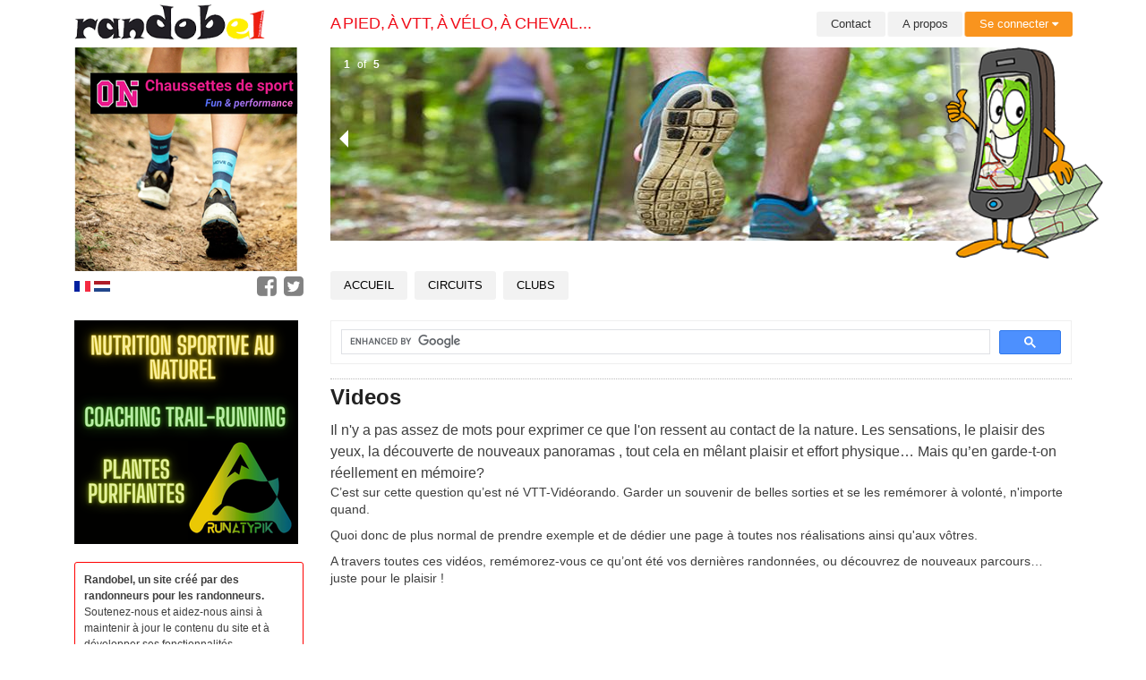

--- FILE ---
content_type: text/html; charset=UTF-8
request_url: https://randobel.be/video/list/lg/fr?sort=created&dir=desc&page=11
body_size: 7884
content:

<!DOCTYPE html>
<html class="no-js" lang="fr">
<head>
    <!-- Google tag (gtag.js) -->
    <script async src="https://www.googletagmanager.com/gtag/js?id=G-JM2SG6B4P2"></script>
    <script>
        window.dataLayer = window.dataLayer || [];
        function gtag(){dataLayer.push(arguments);}
        gtag('js', new Date());

        gtag('config', 'G-JM2SG6B4P2');
    </script>
    
    <meta charset="utf-8" />
    <meta name="viewport" content="width=device-width, initial-scale=1.0" />
    <meta name="keywords" content="clubs, jogging, Vtt, marche, fédération, association" />
    <meta name="description" content="Liste des videos associées à des parcours" />

    <link rel="apple-touch-icon" sizes="57x57" href="/apple-touch-icon-57x57.png">
    <link rel="apple-touch-icon" sizes="60x60" href="/apple-touch-icon-60x60.png">
    <link rel="apple-touch-icon" sizes="72x72" href="/apple-touch-icon-72x72.png">
    <link rel="apple-touch-icon" sizes="76x76" href="/apple-touch-icon-76x76.png">
    <link rel="apple-touch-icon" sizes="114x114" href="/apple-touch-icon-114x114.png">
    <link rel="apple-touch-icon" sizes="120x120" href="/apple-touch-icon-120x120.png">
    <link rel="apple-touch-icon" sizes="144x144" href="/apple-touch-icon-144x144.png">
    <link rel="apple-touch-icon" sizes="152x152" href="/apple-touch-icon-152x152.png">
    <link rel="apple-touch-icon" sizes="180x180" href="/apple-touch-icon-180x180.png">
    <link rel="icon" type="image/png" href="/favicon-32x32.png" sizes="32x32">
    <link rel="icon" type="image/png" href="/android-chrome-192x192.png" sizes="192x192">
    <link rel="icon" type="image/png" href="/favicon-96x96.png" sizes="96x96">
    <link rel="icon" type="image/png" href="/favicon-16x16.png" sizes="16x16">
    <link rel="manifest" href="/manifest.json">
    <meta name="msapplication-TileColor" content="#da532c">
    <meta name="msapplication-TileImage" content="/mstile-144x144.png">
    <meta name="theme-color" content="#ffffff">

    
    <title>Videos</title>

    <link href="/vendor/jquery-modal/jquery.modal.min.css" media="all" rel="stylesheet" type="text/css">
<link href="/vendor/fontawesome/all.min.css" media="all" rel="stylesheet" type="text/css">
<link href="/css/foundation-randobel.css" media="all" rel="stylesheet" type="text/css">
<link href="/css/randobel.css?69672e83ed205" media="all" rel="stylesheet" type="text/css">
<link href="/css/randobel2.css?a=7" media="all" rel="stylesheet" type="text/css">
<link href="/css/randobelnew.css?69672e83ed190" media="all" rel="stylesheet" type="text/css">
<link href="/css/randobel-print.css" media="print" rel="stylesheet" type="text/css">
<link href="/css/jquery-eu-cookie-law-popup.css" media="all" rel="stylesheet" type="text/css">
<link href="https://maxcdn.bootstrapcdn.com/font-awesome/4.4.0/css/font-awesome.min.css" media="all" rel="stylesheet" type="text/css"><script type="text/javascript" src="/js/vendor/modernizr.js"></script>
<script type="text/javascript" src="/js/vendor/jquery.js"></script>
<script type="text/javascript" src="/js/foundation.min.js"></script>
<script type="text/javascript" src="/js/jquery.cycle2.min.js"></script>
<script type="text/javascript" src="/js/jquery-eu-cookie-law-popup.js"></script>
<script type="text/javascript" src="/vendor/js-cookie/js.cookie.min.js"></script>
<script type="text/javascript" src="/vendor/jquery-modal/jquery.modal.min.js"></script>
<!--
<link rel="stylesheet" type="text/css" href="css/jquery-eu-cookie-law-popup.css"/> 
<script src="/js/jquery-eu-cookie-law-popup.js"></script>
-->
    <!--[if IE]>
        <link href="/css/randobel-ie.css" media="all" rel="stylesheet" type="text/css">

        <script src="https://oss.maxcdn.com/html5shiv/3.7.2/html5shiv.min.js"></script>
        <script src="https://oss.maxcdn.com/respond/1.4.2/respond.min.js"></script>
        <script src="https://cdnjs.cloudflare.com/ajax/libs/selectivizr/1.0.2/selectivizr-min.js"></script>

    <![endif]-->
    <!--
        <script data-ad-client="ca-pub-9849606169471220" async src="https://pagead2.googlesyndication.com/pagead/js/adsbygoogle.js"></script>
        -->
	</head>

  	<body class="page-list-video lg-fr">

    <div data-interchange="[/interchange/mainmenu/lg/fr/target/small, (small)],[/interchange/mainmenu/lg/fr/target/medium, (medium)]"></div>

    <div class="row rb-row-top-header">
    	<div class="medium-3 large-3 columns">
    		<a href="/"><img class="rb-logo" src="/img/logo.png"  alt="Randobel Logo"></a>

    	</div>
    	<div class="medium-9 large-9 columns">
    		<div class="rb-slogan-top left">
    			A pied, à VTT, à vélo, à cheval...                <!--
    			<br/><span>Des circuits, un agenda, des infos...</span>
                -->
    		</div>
    		<ul class="button-group right">

    		<li><a href="/index/contactus/lg/fr" class="small secondary radius button bt-menu">Contact</a></li>
        	<li><a href="/page/detail/code/about/lg/fr" class="small secondary radius button bt-menu">A propos</a></li>

    	    		<li><a href="" data-dropdown="drop-connect" aria-controls="drop-connect" aria-expanded="false" class="small secondary radius button bt-menu bt-menu-login bt-orange">Se connecter <i class="fa fa-caret-down" aria-hidden="true"></i></a>
            <ul id="drop-connect" data-dropdown-content class="f-dropdown" aria-hidden="true" aria-autoclose="false">
            	<li class="no-bck">
              		<form method="post" action="/auth/login">
                	<div class="row">
                    	<div class="large-12 columns">
                      		<label>
                        		<input name="username" type="text" placeholder="Utilisateur" />
                      		</label>
                      		<label>
                        		<input name="password" type="password" placeholder="Mot de passe" />
                      		</label>
                      		<input type="submit" class="button radius small right" value="Go!" />
                            <label class="rememberme">
                                <input type="hidden" name="rememberme" value="0">
                                <input type="checkbox" name="rememberme" class="" value="1"> Se rappeler de moi                            </label>
                      		<input type="hidden" value="/video/list/lg/fr?sort=created&dir=desc&page=11" name="url" />
                    	</div>
                  	</div>
                  	</form>
              	</li>
              	<li><a href="/user/subscribe/lg/fr">Inscription gratuite <i class="fa fa-caret-right" aria-hidden="true"></i></a></li>
              	<li><a href="/user/pwdforgotten/lg/fr">Mot de passe oublié <i class="fa fa-caret-right" aria-hidden="true"></i></a></li>
            </ul>
            </li>
        
		</ul>
    	</div>
    </div>

	<div class="row rb-row-header">
    	<div class="medium-3 large-3 columns">
        	<div class="row-container">
        		<div class="ad-slideshow"><img src="/media/ad/thumb/image_106184_250_250.png"  id="ad-img-174"  class="" alt="Photo" height="250" /></div><script type="text/javascript">$(function() {$("#ad-img-174").on( "click", function() {window.open("/ad/click/id/174/lg/fr","_blank");}); $("#ad-img-174").on( "mouseover", function() {$(this).css("cursor","pointer");}); $("#ad-img-174").on( "mouseout", function() {$(this).css("cursor","default");}); });</script>        	</div>
    	</div>

    	<div class="medium-9 large-9 columns hide-for-small-only">
        	<img id="gpsmap" data-interchange="[/img/gpsmap.png, (default)], [/img/gpsmap.png, (large)]" src="/img/gpsmap.png" alt="GPS Logo">
			<noscript><img src="/img/gpsmap.png"  alt="GPS Logo"></noscript>
			<ul class="example-orbit" data-orbit data-options="resume_on_mouseout: true;bullets:false;timer_speed: 5000;"><li><img src="/media/banner/thumb/banner-noad-15-0_810_250.jpg"  class="" alt="Photo" height="236" /></li><li><img src="/media/banner/thumb/banner-noad-12-0_810_250.jpg"  class="" alt="Photo" height="236" /></li><li><img src="/media/banner/thumb/banner-noad-13-0_810_250.jpg"  class="" alt="Photo" height="236" /></li><li><img src="/media/banner/thumb/banner-noad-14-0_810_250.jpg"  class="" alt="Photo" height="236" /></li><li><img src="/media/banner/thumb/image_68793_810_250.png"  class="" alt="Photo" height="250" /></li></ul>      	</div>

	</div>

	<div class="row rb-row-navigation hide-for-print">

    	<div class="show-for-medium-up medium-3 large-3 columns">
    		<div id="social-container" class="right">
    		  <a href="https://www.facebook.com/pages/RANDOBEL/190147426596?ref=br_rs" title="Facebook" target="_blank"><img src="/img/rb-icon-facebook.png"  alt="Randobel Facebook"></a>
    		  <a href="https://twitter.com/randobel" title="Twitter" target="_blank"><img src="/img/rb-icon-tweeter.png"  alt="Randobel Tweeter"></a>
    		</div>
    		<div class="row-container rb-lgs left"><a href="/video/list/lg/fr?sort=created&dir=desc&page=11"><img src="/img/fr.png" alt="FR" /></a> <a href="/video/list/lg/nl?sort=created&dir=desc&page=11"><img src="/img/nl.png" alt="NL" /></a> </div>        </div>
        <div class="show-for-medium-up small-12 medium-9 large-9 columns">
        	<section class="top-bar" data-topbar>
            	<ul class="title-area">
                	<li class="name"></li>
                    <li class="toggle-topbar menu-icon"><a href="#"><span>Menu</span></a></li>
                </ul><!-- InstanceBeginEditable name="main-menu" -->
                <nav class="top-bar-section">
                	<!-- Left Nav Section -->
                	<ul class="left main-menu">
                    	<li><a href="/" title="Randobel a le projet de répertorier toutes les balades de Belgique en proposant de nombreux tracés gps se basant sur l’échange d’informations avec les utilisateurs">Accueil</a></li>
                        <li><a href="/track/index/lg/fr" title="De nombreux parcours permanents ( balisé, gps, cartes, roadbooks....) dans toutes les  disciplines (Vtt, Vtc, cyclo, marche, à cheval ....)">Circuits</a></li>
                        <!--
                        <li><a href="/agenda/index/lg/fr" title="Calendrier des événements partenaires: randos, marches, challenges, raids.....">Agenda</a></li>  
                        -->
                        <li><a href="/club/index/lg/fr" title="Liste des clubs de votre région pour une pratique en groupe et conviviale">Clubs</a></li>
                                                <!--
                        <li><a href="/link/index/lg/fr" title="Liste des liens intéressants dans le domaine de la randonnée">Liens</a></li>

                        <li><a href="/news/index/lg/fr" title="Retrouvez les actualités de nos partenaires">News</a></li>
                        <li class="active last"><a href="/video/index/lg/fr" title="list_videos_description">Videos</a></li>
                        -->
                                        </ul>
                </nav>
        	</section>

        </div>

    </div>

    <div class="row">

        <div id="rb-col-content" class="medium-9 medium-push-3 large-9 columns rb-col-content">
        	<div class="row-container">

            <div id="msg-container"></div>

                <div class="rb-searchgoogle-container">
                    <script async src="https://cse.google.com/cse.js?cx=8dcfbc344a527a835"></script>
                    <div class="gcse-search"></div>
                </div>
<!-- Start content -->
        	<script type="text/javascript">

$(function() {

	$("#newsort").on("change", function (event) {
		var $url =  "/tool/changesort/sort/"+$("#newsort").val()+"/ent/video";
		window.open($url,"_self");
    });

});

function openVideo(youtubecode) {

	var video = '<iframe id="mymodal-youtube" width="560" height="315" src="http://www.youtube.com/embed/' + youtubecode + '?autoplay=1" frameborder="0" allowfullscreen></iframe>';

	$(".flex-video").html(video);

	$('#myModal').foundation('reveal','open');

	$('html, body').animate({
        scrollTop: parseInt($("#myModal").offset().top)
    }, 1000);
}

</script>

<h1 class="page-title">Videos</h1>


    <div class="row rb-main-row">
        <div class="medium-12 columns rb-col-content rb-video-description">
        	Il n'y a pas assez de mots pour exprimer ce que l'on ressent au contact de la nature. Les sensations, le plaisir des yeux, la découverte de nouveaux panoramas , tout cela en mêlant plaisir et effort physique… Mais qu’en garde-t-on réellement en mémoire?<p>C’est sur cette question qu’est né VTT-Vidéorando. Garder un souvenir de belles sorties et se les remémorer à volonté, n'importe quand.</p><p>Quoi donc de plus normal de prendre exemple et de dédier une page à toutes nos réalisations ainsi qu'aux vôtres.<br></p><p>A travers toutes ces vidéos, remémorez-vous ce qu’ont été vos dernières randonnées, ou découvrez de nouveaux parcours… juste pour le plaisir !</p><p> <img style="width: 49.3275px; float: none; height: 48.2667px;" src="https://scontent-fra3-1.xx.fbcdn.net/v/t1.0-9/10419404_657688954348461_419438500653034572_n.jpg?oh=825d074a73425b3f1d0144f745e4210c&amp;oe=583AEDF7" alt="" class="spotlight img-circle"></p>        </div>
    </div>


<div class="row rb-main-row">
	<div class="medium-12 columns">
		<div class="block rb-video-block">
            <h3 class="rb-block-title radius">
				<div class="right order-by-container">Trier par                   <select id="newsort">
                    	<option value="created" selected="selected">Date</option>
                        <option value="commune" >Commune</option>
                   </select>
            	   <a href="/tool/changesortdir/dir/asc/ent/video"><i class="fa fa-sort-amount-asc"></i></a>
            	   <a href="/tool/changesortdir/dir/desc/ent/video"><i class="fa fa-sort-amount-desc selected"></i></a>
        		</div>
        		118 Videos        	</h3>
        </div>
	</div>
</div>


<div id="myModal" class="reveal-modal medium" data-reveal>
    <div class="flex-video"></div>
    <a class="close-reveal-modal"><i class="fa fa-times-circle-o" aria-hidden="true"></i></a>
</div>

<div class="row rb-main-row">

        <div class="medium-6 columns rb-col-content video-even">
        	<div class="video-container">
        		<a href="#" onclick="openVideo('SNM8XtNfkPw');">
                	<img src="http://img.youtube.com/vi/SNM8XtNfkPw/0.jpg" />
                	<span></span>
                </a>
                <div class="info-container">
    				<div class="info-title"><a href="/lg/fr/track/walgraevewandeling">Walgraevewandeling <i class="fa fa-arrow-circle-right" aria-hidden="true"></i></a></div>
            		<div class="info-sub-title">
            			<span class="info-date">12/09/2016 | </span>
            			<span class="info-commune"><a href="/lg/fr/commune/galmaarden">Galmaarden <i class="fa fa-arrow-circle-right" aria-hidden="true"></i></a></span>
            		</div>
           		</div>
       		</div>
		</div>

        

        <div class="medium-6 columns rb-col-content video-odd">
        	<div class="video-container">
        		<a href="#" onclick="openVideo('LszPZms_DRQ');">
                	<img src="http://img.youtube.com/vi/LszPZms_DRQ/0.jpg" />
                	<span></span>
                </a>
                <div class="info-container">
    				<div class="info-title"><a href="/lg/fr/track/entre-landelies-et-l-abbaye-d-aulne">Entre Landelies et l'Abbaye d'Aulne <i class="fa fa-arrow-circle-right" aria-hidden="true"></i></a></div>
            		<div class="info-sub-title">
            			<span class="info-date">12/09/2016 | </span>
            			<span class="info-commune"><a href="/lg/fr/commune/montigny-le-tilleul">Montigny-le-Tilleul <i class="fa fa-arrow-circle-right" aria-hidden="true"></i></a></span>
            		</div>
           		</div>
       		</div>
		</div>

        

        <div class="medium-6 columns rb-col-content video-even">
        	<div class="video-container">
        		<a href="#" onclick="openVideo('06s3IW_ISjA');">
                	<img src="http://img.youtube.com/vi/06s3IW_ISjA/0.jpg" />
                	<span></span>
                </a>
                <div class="info-container">
    				<div class="info-title"><a href="/lg/fr/track/autour-du-chateau-de-la-hulpe">Autour du château de la Hulpe <i class="fa fa-arrow-circle-right" aria-hidden="true"></i></a></div>
            		<div class="info-sub-title">
            			<span class="info-date">12/09/2016 | </span>
            			<span class="info-commune"><a href="/lg/fr/commune/la-hulpe-0">La Hulpe <i class="fa fa-arrow-circle-right" aria-hidden="true"></i></a></span>
            		</div>
           		</div>
       		</div>
		</div>

        

        <div class="medium-6 columns rb-col-content video-odd">
        	<div class="video-container">
        		<a href="#" onclick="openVideo('HmHr-HcV9IU');">
                	<img src="http://img.youtube.com/vi/HmHr-HcV9IU/0.jpg" />
                	<span></span>
                </a>
                <div class="info-container">
    				<div class="info-title"><a href="/lg/fr/track/autour-de-nismes">Autour de Nismes <i class="fa fa-arrow-circle-right" aria-hidden="true"></i></a></div>
            		<div class="info-sub-title">
            			<span class="info-date">12/09/2016 | </span>
            			<span class="info-commune"><a href="/lg/fr/commune/viroinval">Viroinval <i class="fa fa-arrow-circle-right" aria-hidden="true"></i></a></span>
            		</div>
           		</div>
       		</div>
		</div>

        

        <div class="medium-6 columns rb-col-content video-even">
        	<div class="video-container">
        		<a href="#" onclick="openVideo('S9NNtqXEruI');">
                	<img src="http://img.youtube.com/vi/S9NNtqXEruI/0.jpg" />
                	<span></span>
                </a>
                <div class="info-container">
    				<div class="info-title"><a href="/lg/fr/track/vtt-de-maredsous">VTT de Maredsous <i class="fa fa-arrow-circle-right" aria-hidden="true"></i></a></div>
            		<div class="info-sub-title">
            			<span class="info-date">12/09/2016 | </span>
            			<span class="info-commune"><a href="/lg/fr/commune/anhee">Anhée <i class="fa fa-arrow-circle-right" aria-hidden="true"></i></a></span>
            		</div>
           		</div>
       		</div>
		</div>

        

        <div class="medium-6 columns rb-col-content video-odd">
        	<div class="video-container">
        		<a href="#" onclick="openVideo('MsPfhzNCbDE');">
                	<img src="http://img.youtube.com/vi/MsPfhzNCbDE/0.jpg" />
                	<span></span>
                </a>
                <div class="info-container">
    				<div class="info-title"><a href="/lg/fr/track/vtt-de-maredsous">VTT de Maredsous <i class="fa fa-arrow-circle-right" aria-hidden="true"></i></a></div>
            		<div class="info-sub-title">
            			<span class="info-date">12/09/2016 | </span>
            			<span class="info-commune"><a href="/lg/fr/commune/anhee">Anhée <i class="fa fa-arrow-circle-right" aria-hidden="true"></i></a></span>
            		</div>
           		</div>
       		</div>
		</div>

        

        <div class="medium-6 columns rb-col-content video-even">
        	<div class="video-container">
        		<a href="#" onclick="openVideo('yMvQPxb68IQ');">
                	<img src="http://img.youtube.com/vi/yMvQPxb68IQ/0.jpg" />
                	<span></span>
                </a>
                <div class="info-container">
    				<div class="info-title"><a href="/lg/fr/track/autour-de-biesme-sous-thuin">Autour de Biesme-sous-Thuin <i class="fa fa-arrow-circle-right" aria-hidden="true"></i></a></div>
            		<div class="info-sub-title">
            			<span class="info-date">12/09/2016 | </span>
            			<span class="info-commune"><a href="/lg/fr/commune/thuin">Thuin <i class="fa fa-arrow-circle-right" aria-hidden="true"></i></a></span>
            		</div>
           		</div>
       		</div>
		</div>

        

        <div class="medium-6 columns rb-col-content video-odd">
        	<div class="video-container">
        		<a href="#" onclick="openVideo('J5KOb954m7A');">
                	<img src="http://img.youtube.com/vi/J5KOb954m7A/0.jpg" />
                	<span></span>
                </a>
                <div class="info-container">
    				<div class="info-title"><a href="/lg/fr/track/les-moulins-d-antan-rebecq">Les Moulins d'Antan - Rebecq <i class="fa fa-arrow-circle-right" aria-hidden="true"></i></a></div>
            		<div class="info-sub-title">
            			<span class="info-date">12/09/2016 | </span>
            			<span class="info-commune"><a href="/lg/fr/commune/rebecq">Rebecq <i class="fa fa-arrow-circle-right" aria-hidden="true"></i></a></span>
            		</div>
           		</div>
       		</div>
		</div>

        

        <div class="medium-6 columns rb-col-content video-even">
        	<div class="video-container">
        		<a href="#" onclick="openVideo('Q4KD0GAWGwU');">
                	<img src="http://img.youtube.com/vi/Q4KD0GAWGwU/0.jpg" />
                	<span></span>
                </a>
                <div class="info-container">
    				<div class="info-title"><a href="/lg/fr/track/mdy-14-au-creux-de-la-warchenne"> Mdy 14 Au creux de la Warchenne <i class="fa fa-arrow-circle-right" aria-hidden="true"></i></a></div>
            		<div class="info-sub-title">
            			<span class="info-date">12/09/2016 | </span>
            			<span class="info-commune"><a href="/lg/fr/commune/malmedy">Malmédy <i class="fa fa-arrow-circle-right" aria-hidden="true"></i></a></span>
            		</div>
           		</div>
       		</div>
		</div>

        

        <div class="medium-6 columns rb-col-content video-odd">
        	<div class="video-container">
        		<a href="#" onclick="openVideo('c06vs4QVuAM');">
                	<img src="http://img.youtube.com/vi/c06vs4QVuAM/0.jpg" />
                	<span></span>
                </a>
                <div class="info-container">
    				<div class="info-title"><a href="/lg/fr/track/atour-de-gesves">Autour de Gesves <i class="fa fa-arrow-circle-right" aria-hidden="true"></i></a></div>
            		<div class="info-sub-title">
            			<span class="info-date">12/09/2016 | </span>
            			<span class="info-commune"><a href="/lg/fr/commune/gesves-0">Gesves <i class="fa fa-arrow-circle-right" aria-hidden="true"></i></a></span>
            		</div>
           		</div>
       		</div>
		</div>

        

<div class="pagination-centered"><ul class="pagination" role="menubar" aria-label="Pagination"><li class="arrow unavailable" aria-disabled="true"><a href="/video/list/lg/fr?sort=created&dir=desc&page=10">&laquo; Précédent</a></li><li class="unavailable" aria-disabled="true"><a href="/video/list/lg/fr?sort=created&dir=desc&page=1">&hellip;</a></li><li ><a href="/video/list/lg/fr?sort=created&dir=desc&page=7">7</a></li><li ><a href="/video/list/lg/fr?sort=created&dir=desc&page=8">8</a></li><li ><a href="/video/list/lg/fr?sort=created&dir=desc&page=9">9</a></li><li ><a href="/video/list/lg/fr?sort=created&dir=desc&page=10">10</a></li><li class="current"><a href="/video/list/lg/fr?sort=created&dir=desc&page=11">11</a></li><li ><a href="/video/list/lg/fr?sort=created&dir=desc&page=12">12</a></li><li class="arrow"><a href="/video/list/lg/fr?sort=created&dir=desc&page=12">Suivant &raquo;</a></li></ul></div>
</div>
<!-- End content -->
            </div>

                            <!--
            <div>
                <script async src="https://pagead2.googlesyndication.com/pagead/js/adsbygoogle.js"></script>
                
                <ins class="adsbygoogle"
                     style="display:block"
                     data-ad-client="ca-pub-9849606169471220"
                     data-ad-slot="1751109915"
                     data-ad-format="rectangle"
                     data-full-width-responsive="true"></ins>
                <script>
                    (adsbygoogle = window.adsbygoogle || []).push({});
                </script>
            </div>
            -->
            
        </div>

    	<div id="rb-col-ad" class="medium-3 medium-pull-9 large-3 columns">
      		<div class="row-container">
      		    <div class="options-container"></div>

                                <!--    
                <div>
                    <script async src="https://pagead2.googlesyndication.com/pagead/js/adsbygoogle.js"></script>
                    <ins class="adsbygoogle"
                         style="display:block"
                         data-ad-client="ca-pub-9849606169471220"
                         data-ad-slot="5482325577"
                         data-ad-format="square"
                         data-full-width-responsive="true"></ins>
                    <script>
                        (adsbygoogle = window.adsbygoogle || []).push({});
                    </script>
                </div>
                -->
                
            	<div class="rb-ad-container">
            	    <div class="ad-slideshow"><img src="/media/ad/thumb/image_106329_250_250.png"  id="ad-img-6"  class="" alt="Photo" height="250" /></div><script type="text/javascript">$(function() {$("#ad-img-6").on( "click", function() {window.open("/ad/click/id/6/lg/fr","_blank");}); $("#ad-img-6").on( "mouseover", function() {$(this).css("cursor","pointer");}); $("#ad-img-6").on( "mouseout", function() {$(this).css("cursor","default");}); });</script>                </div>

                <div class="rb-donate-container">
                	<div class="rb-donate-text">
                		<div>Randobel, un site créé par des randonneurs pour les randonneurs.</div>Soutenez-nous et aidez-nous ainsi à maintenir à jour le contenu du site et à développer ses fonctionnalités.					</div>

                    <form action="https://www.paypal.com/cgi-bin/webscr" method="post" target="_top">
					                        <input type="hidden" name="cmd" value="_s-xclick">
                        <input type="hidden" name="hosted_button_id" value="T35VENQT4VDC2">
                        <div>
                        	<input class="btn-paypal" type="image" src="https://www.paypalobjects.com/fr_FR/FR/i/btn/btn_donate_LG.gif" border="0" name="submit" alt="PayPal, le réflexe sécurité pour payer en ligne">
                        	<input class="btn-paypal" type="image" src="/img/paypal.png" border="0" name="submit" alt="PayPal, le réflexe sécurité pour payer en ligne">
                        </div>
					                    </form>

                </div>

                                    <!--
                <div>
                    <script async src="https://pagead2.googlesyndication.com/pagead/js/adsbygoogle.js"></script>
                    <ins class="adsbygoogle"
                         style="display:block"
                         data-ad-client="ca-pub-9849606169471220"
                         data-ad-slot="2165897096"
                         data-ad-format="rectangle"
                         data-full-width-responsive="true"></ins>
                    <script>
                        (adsbygoogle = window.adsbygoogle || []).push({});
                    </script>
                </div>
                -->
                
                <div class="rb-stat-container"><div>Visiteurs connectés : 57</div><div>Membres connectés : 0</div><div>Membres Randobel : 53352</div></div>
                                    <!--
                <div>
                    <script async src="https://pagead2.googlesyndication.com/pagead/js/adsbygoogle.js"></script>
                    <ins class="adsbygoogle"
                         style="display:block"
                         data-ad-client="ca-pub-9849606169471220"
                         data-ad-slot="8846855516"
                         data-ad-format="rectangle"
                         data-full-width-responsive="true"></ins>
                    <script>
                        (adsbygoogle = window.adsbygoogle || []).push({});
                    </script>
                </div>
                -->
                
                
                
            </div>
      	</div>

    </div>

	<div class="row rb-row-footer clearfix">
        <div class="row-container">

            <div id="logos-container" class="text-center">
                <!--
                <a href="http://www.tourismewallonie.be" target="_blank" title="Commissariat général au Tourisme">
                    <img data-interchange="[/img/rw-cgt-mobile.png, (default)], [/img/rw-cgt-80.png, (large)]" src="/img/rw-cgt-80.png" alt="Commissariat général au Tourisme">
                </a>
                -->
                <!--
                <a href="http://www.gobiking.be" target="_blank" title="Go Biking"><img src="/img/gobiking-80.png" alt="Go Biking"></a>
                <a href="http://www.gorunning.be" target="_blank" title="Go Running"><img src="/img/gorunning-80.png" alt="Go Running"></a>
                <a href="http://www.gocycling.be" target="_blank" title="Go Cycling"><img src="/img/gocycling-80.png" alt="Go Cycling"></a>
                <a title="adeps" href="http://www.bikersforlife.be" target="_blank"><img src="/img/logo_bikersforlife_bordblanc_60.png" alt="Bikers for Life"></a>
                <a class="last" title="BMB" href="http://www.b-m-b.be" target="_blank"><img src="/img/bmb.jpg" alt="BMB"></a>
                -->
            </div>

            <div id="footer-site-container" class="clearfix show-for-medium-up">
                <div class="footer-sitemap-col">
                    <div class="sitemap-col-title"><a href="/track/index/lg/fr">Circuits</a></div>
                    <div><a href="/track/list/lg/fr">Liste</a></div>
                    <div><a href="/track/map/lg/fr">Carte</a></div>
                    <div><a href="/track/proposetrack/lg/fr/target/proposetrack">Proposer un circuit</a></div>
                </div>

                <!--
                <div class="footer-sitemap-col">
                    <div class="sitemap-col-title"><a href="/agenda/index/lg/fr">Agenda</a></div>
                    <div><a href="/agenda/index/lg/fr">Liste</a></div>
                    <div><a href="/agenda/proposeeventcategories/lg/fr">Proposer un évènement</a></div>
                </div>
                -->

                <div class="footer-sitemap-col">
                                    <div class="sitemap-col-title"><a href="/auth/login/lg/fr">Membres</a></div>
                    <div><a href="/auth/login/lg/fr">Se connecter</a></div>
                    <div><a href="/user/subscribe/lg/fr">Inscription gratuite</a></div>
                    <div><a href="/user/pwdforgotten/lg/fr">Mot de passe oublié</a></div>
                                </div>

                <div class="footer-sitemap-col">
                    <!--
                    <div class="sitemap-col-title">
                        <a href="/news/index/lg/fr">News</a>
                    </div>
                    -->
                    <div class="sitemap-col-title"><a href="/newsletter/index/lg/fr">Newsletter</a></div>
                    <!--
                    <div class="sitemap-col-title"><a href="/video/list/lg/fr">Videos</a></div>
                    -->
                </div>

                <div class="footer-sitemap-col last">
                    <!--
                    <div class="sitemap-col-title"><a href="/link/index/lg/fr">Liens</a></div>
                    -->
                    <div class="sitemap-col-title"><a href="/index/contactus/lg/fr">Contact</a></div>
                    <div class="sitemap-col-title"><a href="/club/index/lg/fr">Clubs</a></div>
                    <div class="sitemap-col-title"><a href="/page/detail/code/about/lg/fr">A propos</a></div>
                                    </div>

            </div>

        </div>
    </div>

    <button onclick="topFunction()" id="myBtn" title="Go to top"><i class="fas fa-chevron-up"></i></button>

	<script type="text/javascript">

    	$(document).foundation();

    	var nbPopup = 10;
    	var dui = '69672e8402f33';

    	var adsviewed = new Array();

    	$(function() {

            $(document).ready(function() {
                mybutton = document.getElementById("myBtn");
                // When the user scrolls down 20px from the top of the document, show the button
                window.onscroll = function() {scrollFunction()};
            });

    		$( '.ad-slideshow' ).cycle({
    			slides: ">img",
    			fx: "scrollHorz"
    		});

    		$( '.ad-slideshow' ).on( 'cycle-update-view', function(event, optionHash) {

    			var activeId = $(this).children('img').filter(function( index ) {
      			    	return $(this).css('visibility') == 'visible';
      			  	}).attr("id");

  			  	var adTest = false;
    		   	adLen = adsviewed.length;
    	    	for (i = 0; i < adLen; i++) {
    	        	if (adsviewed[i] == activeId) adTest = true;
    	    	}

    	    	if (adTest == false) {

    	    		adsviewed.push(activeId);
    	    		var adId = activeId.substring(7);

    	    		var ajaxrequest = $.ajax({
    	        		type: 'GET',
    	        		url: "/ad/view/id/"+adId+"/lg/fr",
    	        	});
    	        	ajaxrequest.fail(function( jqxhr, textStatus, error ) {

    	        	});
    	        	ajaxrequest.done(function( formhtml ) {

    	        	});

    	    	}

    		});

    	});


        function scrollFunction() {
            if (document.body.scrollTop > 20 || document.documentElement.scrollTop > 20) {
                mybutton.style.display = "block";
            } else {
                mybutton.style.display = "none";
            }
        }

        // When the user clicks on the button, scroll to the top of the document
        function topFunction() {
            document.body.scrollTop = 0; // For Safari
            document.documentElement.scrollTop = 0; // For Chrome, Firefox, IE and Opera
        }

    	/*
        (function(i,s,o,g,r,a,m){i['GoogleAnalyticsObject']=r;i[r]=i[r]||function(){
        (i[r].q=i[r].q||[]).push(arguments)},i[r].l=1*new Date();a=s.createElement(o),
        m=s.getElementsByTagName(o)[0];a.async=1;a.src=g;m.parentNode.insertBefore(a,m)
        })(window,document,'script','//www.google-analytics.com/analytics.js','ga');

        ga('create', 'UA-3919520-8', 'randobel.be');
        ga('send', 'pageview');
        */
        
	</script>

    <!-- Global site tag (gtag.js) - Google Analytics -->
    <!--
    <script async src="https://www.googletagmanager.com/gtag/js?id=UA-180286092-1"></script>
    <script>
        window.dataLayer = window.dataLayer || [];
        function gtag(){dataLayer.push(arguments);}
        gtag('js', new Date());

        gtag('config', 'UA-180286092-1');
    </script>
    -->
  	</body>
</html>
